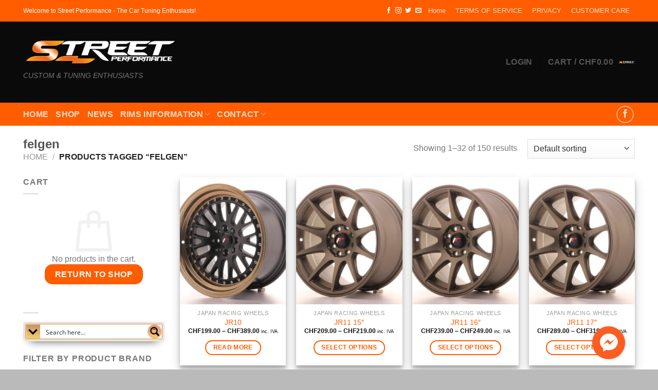

--- FILE ---
content_type: text/plain
request_url: https://www.google-analytics.com/j/collect?v=1&_v=j102&a=442671985&t=pageview&_s=1&dl=https%3A%2F%2Fstreetperformance.ch%2Fproduct-tag%2Ffelgen%2F&ul=en-us%40posix&dt=felgen%20Archives%20-%20STREET%20PERFORMANCE&sr=1280x720&vp=1280x720&_u=IEBAAEABAAAAACAAI~&jid=994929760&gjid=668496910&cid=1057466397.1766880300&tid=UA-76623939-1&_gid=487722361.1766880300&_r=1&_slc=1&z=2112438007
body_size: -452
content:
2,cG-TS8N75CQ4J